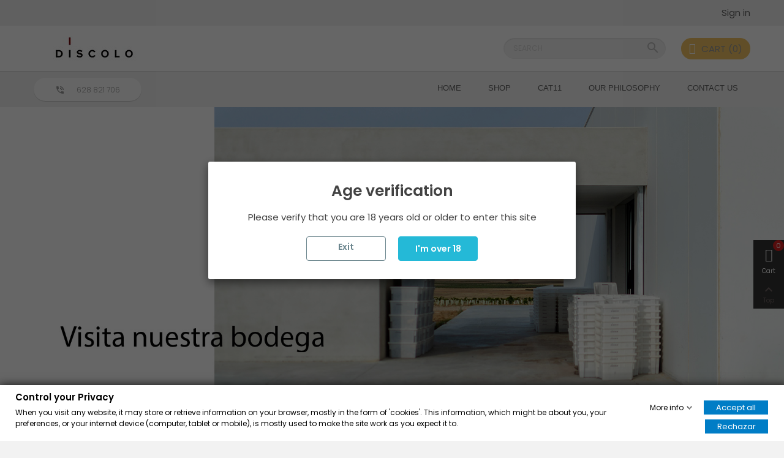

--- FILE ---
content_type: text/html; charset=utf-8
request_url: https://www.vinodiscolo.com/gb/
body_size: 12317
content:
<!doctype html>
<html lang="gb">

  <head>
    
      
  <meta charset="utf-8">


  <meta http-equiv="x-ua-compatible" content="ie=edge">



  <title>Cuatro Mil Cepas S.L. </title>
  <meta name="description" content="Shop powered by PrestaShop">
  <meta name="keywords" content="">
    


  <meta name="viewport" content="width=device-width, initial-scale=1">



  <link rel="icon" type="image/vnd.microsoft.icon" href="/img/favicon.ico?1586371381">
  <link rel="shortcut icon" type="image/x-icon" href="/img/favicon.ico?1586371381">



    <link rel="stylesheet" href="https://www.vinodiscolo.com/themes/imade/assets/cache/theme-dafea1116.css" type="text/css" media="all">




  

  <script type="text/javascript">
        var added_to_wishlist = "The product was successfully added to your wishlist.";
        var gdprSettings = {"gdprEnabledModules":{"ps_currencyselector":false,"ps_languageselector":false,"ps_shoppingcart":true,"ps_googleanalytics":false,"ps_legalcompliance":false,"1_phpsessid":true,"2_ga":false,"3_gat":false,"4_gid":false,"5_prestashop-e08279961ef5be3d96af07beb28807b4":true,"6_gamhmf0dtw1t":false},"gdprCookieStoreUrl":"https:\/\/www.vinodiscolo.com\/gb\/module\/gdprpro\/storecookie","newsletterConsentText":"&lt;p&gt;I want to receive newsletter&lt;\/p&gt;","checkAllByDefault":false,"under18AlertText":"You need to be 18+ to visit this site","closeModalOnlyWithButtons":true,"showWindow":true,"isBot":true,"doNotTrackCompliance":false,"reloadAfterSave":true,"reloadAfterAcceptAll":true,"scrollLock":true,"acceptByScroll":false};
        var isLogged = false;
        var isLoggedWishlist = false;
        var loggin_required = "You must be logged in to manage your wishlist.";
        var prestashop = {"cart":{"products":[],"totals":{"total":{"type":"total","label":"Total","amount":0,"value":"\u20ac0.00"},"total_including_tax":{"type":"total","label":"Total (tax incl.)","amount":0,"value":"\u20ac0.00"},"total_excluding_tax":{"type":"total","label":"Total (VAT excl.)","amount":0,"value":"\u20ac0.00"}},"subtotals":{"products":{"type":"products","label":"Subtotal","amount":0,"value":"\u20ac0.00"},"discounts":null,"shipping":{"type":"shipping","label":"Shipping","amount":0,"value":"Free"},"tax":{"type":"tax","label":"Included taxes","amount":0,"value":"\u20ac0.00"}},"products_count":0,"summary_string":"0 items","vouchers":{"allowed":1,"added":[]},"discounts":[],"minimalPurchase":0,"minimalPurchaseRequired":""},"currency":{"name":"Euro","iso_code":"EUR","iso_code_num":"978","sign":"\u20ac"},"customer":{"lastname":null,"firstname":null,"email":null,"birthday":null,"newsletter":null,"newsletter_date_add":null,"optin":null,"website":null,"company":null,"siret":null,"ape":null,"is_logged":false,"gender":{"type":null,"name":null},"addresses":[]},"language":{"name":"English GB (English)","iso_code":"gb","locale":"en-GB","language_code":"en-gb","is_rtl":"0","date_format_lite":"Y-m-d","date_format_full":"Y-m-d H:i:s","id":5},"page":{"title":"","canonical":null,"meta":{"title":"Cuatro Mil Cepas S.L. ","description":"Shop powered by PrestaShop","keywords":"","robots":"index"},"page_name":"index","body_classes":{"lang-gb":true,"lang-rtl":false,"country-ES":true,"currency-EUR":true,"layout-full-width":true,"page-index":true,"tax-display-enabled":true},"admin_notifications":[]},"shop":{"name":"Cuatro Mil Cepas S.L. ","logo":"\/img\/discolo-logo-1586371359.jpg","stores_icon":"\/img\/logo_stores.png","favicon":"\/img\/favicon.ico"},"urls":{"base_url":"https:\/\/www.vinodiscolo.com\/","current_url":"https:\/\/www.vinodiscolo.com\/gb\/","shop_domain_url":"https:\/\/www.vinodiscolo.com","img_ps_url":"https:\/\/www.vinodiscolo.com\/img\/","img_cat_url":"https:\/\/www.vinodiscolo.com\/img\/c\/","img_lang_url":"https:\/\/www.vinodiscolo.com\/img\/l\/","img_prod_url":"https:\/\/www.vinodiscolo.com\/img\/p\/","img_manu_url":"https:\/\/www.vinodiscolo.com\/img\/m\/","img_sup_url":"https:\/\/www.vinodiscolo.com\/img\/su\/","img_ship_url":"https:\/\/www.vinodiscolo.com\/img\/s\/","img_store_url":"https:\/\/www.vinodiscolo.com\/img\/st\/","img_col_url":"https:\/\/www.vinodiscolo.com\/img\/co\/","img_url":"https:\/\/www.vinodiscolo.com\/themes\/imade\/assets\/img\/","css_url":"https:\/\/www.vinodiscolo.com\/themes\/imade\/assets\/css\/","js_url":"https:\/\/www.vinodiscolo.com\/themes\/imade\/assets\/js\/","pic_url":"https:\/\/www.vinodiscolo.com\/upload\/","pages":{"address":"https:\/\/www.vinodiscolo.com\/gb\/address","addresses":"https:\/\/www.vinodiscolo.com\/gb\/addresses","authentication":"https:\/\/www.vinodiscolo.com\/gb\/login","cart":"https:\/\/www.vinodiscolo.com\/gb\/cart","category":"https:\/\/www.vinodiscolo.com\/gb\/index.php?controller=category","cms":"https:\/\/www.vinodiscolo.com\/gb\/index.php?controller=cms","contact":"https:\/\/www.vinodiscolo.com\/gb\/contact-us","discount":"https:\/\/www.vinodiscolo.com\/gb\/discount","guest_tracking":"https:\/\/www.vinodiscolo.com\/gb\/guest-tracking","history":"https:\/\/www.vinodiscolo.com\/gb\/order-history","identity":"https:\/\/www.vinodiscolo.com\/gb\/identity","index":"https:\/\/www.vinodiscolo.com\/gb\/","my_account":"https:\/\/www.vinodiscolo.com\/gb\/my-account","order_confirmation":"https:\/\/www.vinodiscolo.com\/gb\/order-confirmation","order_detail":"https:\/\/www.vinodiscolo.com\/gb\/index.php?controller=order-detail","order_follow":"https:\/\/www.vinodiscolo.com\/gb\/order-follow","order":"https:\/\/www.vinodiscolo.com\/gb\/order","order_return":"https:\/\/www.vinodiscolo.com\/gb\/index.php?controller=order-return","order_slip":"https:\/\/www.vinodiscolo.com\/gb\/credit-slip","pagenotfound":"https:\/\/www.vinodiscolo.com\/gb\/page-not-found","password":"https:\/\/www.vinodiscolo.com\/gb\/password-recovery","pdf_invoice":"https:\/\/www.vinodiscolo.com\/gb\/index.php?controller=pdf-invoice","pdf_order_return":"https:\/\/www.vinodiscolo.com\/gb\/index.php?controller=pdf-order-return","pdf_order_slip":"https:\/\/www.vinodiscolo.com\/gb\/index.php?controller=pdf-order-slip","prices_drop":"https:\/\/www.vinodiscolo.com\/gb\/prices-drop","product":"https:\/\/www.vinodiscolo.com\/gb\/index.php?controller=product","search":"https:\/\/www.vinodiscolo.com\/gb\/search","sitemap":"https:\/\/www.vinodiscolo.com\/gb\/sitemap","stores":"https:\/\/www.vinodiscolo.com\/gb\/stores","supplier":"https:\/\/www.vinodiscolo.com\/gb\/supplier","register":"https:\/\/www.vinodiscolo.com\/gb\/login?create_account=1","order_login":"https:\/\/www.vinodiscolo.com\/gb\/order?login=1"},"alternative_langs":{"es":"https:\/\/www.vinodiscolo.com\/es\/","en-gb":"https:\/\/www.vinodiscolo.com\/gb\/"},"theme_assets":"\/themes\/imade\/assets\/","actions":{"logout":"https:\/\/www.vinodiscolo.com\/gb\/?mylogout="},"no_picture_image":{"bySize":{"cart_default":{"url":"https:\/\/www.vinodiscolo.com\/img\/p\/gb-default-cart_default.jpg","width":90,"height":90},"small_default":{"url":"https:\/\/www.vinodiscolo.com\/img\/p\/gb-default-small_default.jpg","width":110,"height":110},"home_default":{"url":"https:\/\/www.vinodiscolo.com\/img\/p\/gb-default-home_default.jpg","width":270,"height":270},"medium_default":{"url":"https:\/\/www.vinodiscolo.com\/img\/p\/gb-default-medium_default.jpg","width":370,"height":370},"large_default":{"url":"https:\/\/www.vinodiscolo.com\/img\/p\/gb-default-large_default.jpg","width":720,"height":1000}},"small":{"url":"https:\/\/www.vinodiscolo.com\/img\/p\/gb-default-cart_default.jpg","width":90,"height":90},"medium":{"url":"https:\/\/www.vinodiscolo.com\/img\/p\/gb-default-home_default.jpg","width":270,"height":270},"large":{"url":"https:\/\/www.vinodiscolo.com\/img\/p\/gb-default-large_default.jpg","width":720,"height":1000},"legend":""}},"configuration":{"display_taxes_label":true,"display_prices_tax_incl":true,"is_catalog":false,"show_prices":true,"opt_in":{"partner":true},"quantity_discount":{"type":"discount","label":"Discount"},"voucher_enabled":1,"return_enabled":0},"field_required":[],"breadcrumb":{"links":[{"title":"Home","url":"https:\/\/www.vinodiscolo.com\/gb\/"}],"count":1},"link":{"protocol_link":"https:\/\/","protocol_content":"https:\/\/"},"time":1768595472,"static_token":"89191f1adf3725f183ef6f3fc5f63705","token":"bab62173738be66a14790ed08adc1059"};
        var terracalendar_root = "https:\/\/www.vinodiscolo.com\/modules\/terracalendarps";
        var terracalendar_trans_Apr = "Apr";
        var terracalendar_trans_April = "April";
        var terracalendar_trans_Aug = "Aug";
        var terracalendar_trans_August = "August";
        var terracalendar_trans_Dec = "Dec";
        var terracalendar_trans_December = "December";
        var terracalendar_trans_FR = "FR";
        var terracalendar_trans_Feb = "Feb";
        var terracalendar_trans_February = "February";
        var terracalendar_trans_Friday = "Friday";
        var terracalendar_trans_Jan = "Jan";
        var terracalendar_trans_January = "January";
        var terracalendar_trans_Jul = "Jul";
        var terracalendar_trans_July = "July";
        var terracalendar_trans_Jun = "Jun";
        var terracalendar_trans_June = "June";
        var terracalendar_trans_MO = "MO";
        var terracalendar_trans_Mar = "Mar";
        var terracalendar_trans_March = "March";
        var terracalendar_trans_May = "May";
        var terracalendar_trans_Monday = "Monday";
        var terracalendar_trans_Nov = "Nov";
        var terracalendar_trans_November = "November";
        var terracalendar_trans_Oct = "Oct";
        var terracalendar_trans_October = "October";
        var terracalendar_trans_SA = "SA";
        var terracalendar_trans_SU = "SU";
        var terracalendar_trans_Saturday = "Saturday";
        var terracalendar_trans_Sep = "Sep";
        var terracalendar_trans_September = "September";
        var terracalendar_trans_Sunday = "Sunday";
        var terracalendar_trans_TH = "TH";
        var terracalendar_trans_TU = "TU";
        var terracalendar_trans_Thursday = "Thursday";
        var terracalendar_trans_Tuesday = "Tuesday";
        var terracalendar_trans_WE = "WE";
        var terracalendar_trans_Wednesday = "Wednesday";
        var terracalendar_trans_add = "Add";
        var terracalendar_trans_addDate = "Add date";
        var terracalendar_trans_add_rules = "Add";
        var terracalendar_trans_additionalDate = "Additional date";
        var terracalendar_trans_alreadyAdded = "This date was already added";
        var terracalendar_trans_bysetpos = "BYSETPOS is not supported";
        var terracalendar_trans_cancel = "Cancel";
        var terracalendar_trans_daily = "Daily";
        var terracalendar_trans_dailyInterval1 = "Repeat every:";
        var terracalendar_trans_dailyInterval2 = "days";
        var terracalendar_trans_delete_rules = "Delete";
        var terracalendar_trans_displayActivate = "Repeats every";
        var terracalendar_trans_displayUnactivate = "Does not repeat";
        var terracalendar_trans_edit_rules = "Edit";
        var terracalendar_trans_except = ", except for";
        var terracalendar_trans_exclude = "Exclude";
        var terracalendar_trans_first = "first";
        var terracalendar_trans_fourth = "fourth";
        var terracalendar_trans_include = "Include";
        var terracalendar_trans_including = ", and also";
        var terracalendar_trans_last = "last";
        var terracalendar_trans_longDateFormat = "longDateFormat";
        var terracalendar_trans_mondayfriday = "Monday and Friday";
        var terracalendar_trans_month = "month";
        var terracalendar_trans_monthly = "Monthly";
        var terracalendar_trans_monthlyDayOfMonth1 = "Day";
        var terracalendar_trans_monthlyDayOfMonth1Human = "on day";
        var terracalendar_trans_monthlyDayOfMonth2 = "of the month";
        var terracalendar_trans_monthlyDayOfMonth3 = "month(s)";
        var terracalendar_trans_monthlyInterval1 = "Repeat every:";
        var terracalendar_trans_monthlyInterval2 = "month(s)";
        var terracalendar_trans_monthlyRepeatOn = "Repeat on:";
        var terracalendar_trans_monthlyWeekdayOfMonth1 = "The";
        var terracalendar_trans_monthlyWeekdayOfMonth1Human = "on the";
        var terracalendar_trans_monthlyWeekdayOfMonth2 = "monthlyWeekdayOfMonth2";
        var terracalendar_trans_monthlyWeekdayOfMonth3 = "of the month";
        var terracalendar_trans_multipleDayOfMonth = "This widget does not support multiple days inmonthly or yearly recurrence";
        var terracalendar_trans_noEndAfterNOccurrences = "Error: The &quot;After N occurrences&quot;-field must be between 1 and 1000";
        var terracalendar_trans_noEndDate = "Error: End date is not set. Please set a correct value";
        var terracalendar_trans_noRepeatEvery = "Error: The &quot;Repeat every&quot;-field must be between 1 and 1000";
        var terracalendar_trans_noRepeatOn = "Error: &quot;Repeat on&quot;-value must be selected";
        var terracalendar_trans_noRule = "No RRULE in RRULE data";
        var terracalendar_trans_noTemplateMatch = "No matching recurrence template";
        var terracalendar_trans_pastEndDate = "Error: End date cannot be before start date";
        var terracalendar_trans_preview = "Selected dates";
        var terracalendar_trans_range = "End recurrence:";
        var terracalendar_trans_rangeByEndDate = "On";
        var terracalendar_trans_rangeByEndDateHuman = "ends on";
        var terracalendar_trans_rangeByOccurrences1 = "After";
        var terracalendar_trans_rangeByOccurrences1Human = "ends after";
        var terracalendar_trans_rangeByOccurrences2 = "occurrence(s)";
        var terracalendar_trans_rangeNoEnd = "Never";
        var terracalendar_trans_recurrenceStart = "Start of the recurrence";
        var terracalendar_trans_recurrenceType = "Repeats:";
        var terracalendar_trans_refresh = "Refresh";
        var terracalendar_trans_remove = "Remove";
        var terracalendar_trans_save = "Save";
        var terracalendar_trans_second = "second";
        var terracalendar_trans_shortDateFormat = "shortDateFormat";
        var terracalendar_trans_third = "third";
        var terracalendar_trans_timetable = "timetable";
        var terracalendar_trans_title = "Repeat";
        var terracalendar_trans_today = "today";
        var terracalendar_trans_unsupportedFeatures = "Warning: This event uses recurrence features not supported by this widget. Saving the recurrence may change the recurrence in unintended ways:";
        var terracalendar_trans_week = "week";
        var terracalendar_trans_weekdays = "Weekday";
        var terracalendar_trans_weekly = "Weekly";
        var terracalendar_trans_weeklyInterval1 = "Repeat every:";
        var terracalendar_trans_weeklyInterval2 = "week(s)";
        var terracalendar_trans_weeklyWeekdays = "Repeat on:";
        var terracalendar_trans_weeklyWeekdaysHuman = "on:";
        var terracalendar_trans_yearly = "Yearly";
        var terracalendar_trans_yearlyDayOfMonth1 = "Every";
        var terracalendar_trans_yearlyDayOfMonth1Human = "on";
        var terracalendar_trans_yearlyDayOfMonth2 = "yearlyDayOfMonth2";
        var terracalendar_trans_yearlyDayOfMonth3 = "yearlyDayOfMonth3";
        var terracalendar_trans_yearlyInterval1 = "Repeat every:";
        var terracalendar_trans_yearlyInterval2 = "year(s)";
        var terracalendar_trans_yearlyRepeatOn = "Repeat on:";
        var terracalendar_trans_yearlyWeekdayOfMonth1 = "The";
        var terracalendar_trans_yearlyWeekdayOfMonth1Human = "on the";
        var terracalendar_trans_yearlyWeekdayOfMonth2 = "yearlyWeekdayOfMonth2";
        var terracalendar_trans_yearlyWeekdayOfMonth3 = "of";
        var terracalendar_trans_yearlyWeekdayOfMonth4 = "yearlyWeekdayOfMonth4";
        var terracalendar_widget_url = "https:\/\/www.vinodiscolo.com\/gb\/module\/terracalendarps\/ajax?page=widget&token=89191f1adf3725f183ef6f3fc5f63705&action=all_events";
      </script>



  <!-- emarketing start -->


<!-- emarketing end -->
<script type="text/javascript">
var baseDir = "/";
var static_token = "89191f1adf3725f183ef6f3fc5f63705";
</script>






    
  </head>

  <body id="index" class="lang-gb country-es currency-eur layout-full-width page-index tax-display-enabled ps-currencyselector-off ps-languageselector-off ps-shoppingcart-off ps-googleanalytics-off ps-legalcompliance-off 1-phpsessid-off 2-ga-off 3-gat-off 4-gid-off 5-prestashop-e08279961ef5be3d96af07beb28807b4-off 6-gamhmf0dtw1t-offlang-gb country-es currency-eur layout-full-width page-index tax-display-enabled ps-currencyselector-off ps-languageselector-off ps-shoppingcart-off ps-googleanalytics-off ps-legalcompliance-off 1-phpsessid-off 2-ga-off 3-gat-off 4-gid-off 5-prestashop-e08279961ef5be3d96af07beb28807b4-off 6-gamhmf0dtw1t-off">
    
      
    

    <main>
      
              

      <header id="header">
        
          

  <nav class="header-nav hidden-lg-up mobile-sticky">
    <div class="container">
		<div class="header-nav-logo clearfix">
			<div class="top-logo" id="_mobile_logo"></div>
		</div>
		<div class="header-nav-inner clearfix">
			<div class="text-sm-center mobile">
				<div class="float-xs-left icon_menu" id="menu-icon">
				  <i class="material-icons d-inline">&#xE5D2;</i>
				</div>
				<div class="float-xs-right" id="_mobile_cart"></div>
				<div class="float-xs-right" id="_mobile_user_info"></div>
				<div class="float-xs-right" id="_mobile_search_widget"></div>
				<div class="clearfix"></div>
			</div>
			<div id="mobile_top_menu_wrapper" class="mobile row hidden-lg-up">
				<div class="js-top-menu" id="_mobile_top_menu_owl"></div>
				<div class="js-top-menu-bottom">
					<div class="container">
						<div id="_mobile_currency_selector"></div>
						<div id="_mobile_language_selector"></div>
						<div id="_mobile_store_locator"></div>
						<div id="_mobile_contact_link"></div>
					</div>
				</div>
			</div>
		</div>
    </div>
  </nav>


<div class="g-nav1 hidden-md-down">
	<div class="container">
		<div id="_desktop_user_info" class="hidden-md-down">
  <div class="user-info">
          <a
        href="https://www.vinodiscolo.com/gb/my-account"
        title="Log in to your customer account"
        rel="nofollow"
      >
		<i class="material-icons hidden-lg-up">person_outline</i>
		<span class="hidden-md-down">Sign in</span>
     
      </a>
      </div>
</div>

	</div>
</div>
<div class="header-logo hidden-md-down">
	<div class="container">
		<div class="g-search clearfix">
			<div class="row">
				<div class="col-md-12 col-lg-6 hidden-sm-down" id="_desktop_logo">
				  <a href="https://www.vinodiscolo.com/">
					<img class="logo img-responsive" src="/img/discolo-logo-1586371359.jpg" alt="Cuatro Mil Cepas S.L. ">
				  </a>
				</div>
				<div class="position-static col-lg-6">
					<div id="_desktop_cart"  class="hidden-sm-down">
  <div class="blockcart cart-preview inactive" data-refresh-url="//www.vinodiscolo.com/gb/module/ps_shoppingcart/ajax">
    <div class="header">
	 		<a rel="nofollow" href="#">
			<i class="icon ion-bag size-24 shopping-cart" aria-hidden="true"></i>
			<span class="cart-products-count">0</span>
		
		<span class="cart-text hidden-md-down">Cart (0)</span></a>
	     </div>
  </div>
</div>
<div id="_desktop_search_widget">
	<div id="search_widget" class="search-widget" data-search-controller-url="//www.vinodiscolo.com/gb/search">
		<form method="get" action="//www.vinodiscolo.com/gb/search">
			<input type="hidden" name="controller" value="search">
			<input type="text" name="s" value="" placeholder="Search" aria-label="Search">
			<button type="submit">
			<i class="material-icons search">search</i>
		  <span class="hidden-xl-down">Search</span>
			</button>
		</form>
	</div>
</div>

				</div>
			</div>
		</div>
	</div>
</div>
        
      </header>
	 
		<div class="header-menu hidden-md-down">
			<div class="container">
						
									<div class="contact-phone"><a href=" 628 821 706"><i class="material-icons">phone_in_talk</i> <span> 628 821 706</span></a></div>
							
	
<div id="_desktop_top_menu_owl" class="owl-menu-horizontal hidden-sm-down">
<div class="container">
	<ul id="top-menu" class="top-menu menu-content">
		<li class="level-1 item-home">
			<a href="https://www.vinodiscolo.com/gb/">
				<span class="m-title">Home</span>
			</a>
		</li>
									<li class="level-1 ">
										<a href="https://www.vinodiscolo.com/gb/3-shop">
						<span class="m-title">SHOP</span>
																	</a>
					
									</li>
												<li class="level-1 sub-bg-2">
										<a href="CAT11">
						<span class="m-title">CAT11</span>
																	</a>
					
									</li>
												<li class="level-1 sub-bg-2">
										<a href="https://www.vinodiscolo.com/es/content/11-nuestra-filosofia">
						<span class="m-title">Our philosophy</span>
																	</a>
					
									</li>
												<li class="level-1 ">
										<a href="https://www.vinodiscolo.com/gb/contact-us">
						<span class="m-title">Contact us</span>
																	</a>
					
									</li>
						</ul>
	</div>
</div>
			</div>
		</div>
		
      
        
<aside id="notifications">
  <div class="container">
    
    
    
      </div>
</aside>
      
	  
				<section id="wrapper_top">
			<div class="owl-slideshow">
				<div class="slideshow-content">
	<div id="full-slider-wrapper" style="width:100%">
	<div id="layerslider" 
	data-responsive="true" 
	data-responsiveunder="1920" 
	data-layerscontainer="1920" 
	data-autostart="true" 
	data-pauseonhover="true" 
	data-firstslide="1" 
	data-animatefirstslide="true" 
	data-forceloopnum="true" 
	data-towwayslideshow="true" 
	data-randomslideshow="true" 
	data-skin="v5" 
	data-loops="0" 
	data-skinspath="/modules/owlslideshow/views/css/skins/"  
	data-globalbgcolor="transparent" 
	data-globalbgimage="false" 
	data-navprevnext="true" 
	data-navstartstop="false" 
	data-navbuttons="true" 
	data-hoverprevnext="true" 
	data-hoverbottomnav="true" 
	data-keybnav="true" 
	data-touchnav="true" 
	data-showbartimer="false" 
	data-showcircletimer="false" 
	data-thumbnailnavigation="hover" 
	data-tncontainerwidth="60%" 
	data-tnwidth="100" 
	data-tnheight="60" 
	data-tnactiveopacity="35" 
	data-tninactiveopacity="100" 
	data-autoplayvideos="true" 
	data-autopauseslideshow="auto" 
	data-youtubepreview="maxresdefault.jpg" 
	data-imgpreload="true" 
	data-lazyload="true" 
	data-yourlogo="false" 
	data-yourlogostyle="left: -10px; top: -10px;" 
	data-yourlogolink="false" 
	data-yourlogotarget="_blank" style="width:100%;height:720px;">
														<div class="ls-slide" data-ls="slidedelay:4000;timeshift:0;transition2d:all;transition3d:19">
			<img src="/modules/owlslideshow/views/img/sliderimages/003-slider.jpg" class="ls-bg" title ="Visit our winery" alt="Visit our winery"/>
			<a href="/gb/11-visita-la-bodega" class="ls-link" title="Visit our winery"></a>
					
							<img src="/modules/owlslideshow/views/img/sliderimages/thumbnail_003-slider.jpg" class="ls-tn" alt="Slide thumbnail"/>
					</div>
														<div class="ls-slide" data-ls="slidedelay:4000;timeshift:0;transition2d:all;transition3d:19">
			<img src="/modules/owlslideshow/views/img/sliderimages/15c24e4cad2e5aec0f1ec9fe3a5f1a4ca85daa77_slider2.jpg" class="ls-bg" title ="Slider title" alt="Slider title"/>
			<a href="/gb/3-our-wines" class="ls-link" title="Slider title"></a>
					
							<img src="/modules/owlslideshow/views/img/sliderimages/thumbnail_15c24e4cad2e5aec0f1ec9fe3a5f1a4ca85daa77_slider2.jpg" class="ls-tn" alt="Slide thumbnail"/>
					</div>
			</div>
</div>
</div>
			</div>	
		</section>
		      <section id="wrapper">
        
		
		        <div class="container">
			 			
          

          
  <div id="content-wrapper">
    
    

  <section id="main">

    
      
    

    
      <section id="content" class="page-home">
        

        
          
            <div id="desktop_prod_filter" class="owl-prod-filter prod-filter-home clearfix">
			<div class="block-content">
													<div class="type-tab tabs">
	<div class="g-tab-title clearfix">
		<ul class="nav nav-tabs">
							<li class="nav-item">
					<a data-toggle="tab" href="#owl-feature-prod_tab" class="nav-link tab_li active first last">
						Vinos
					</a>
				</li>
					</ul>
	</div>
	<div class="tab-content">
					<div id="owl-feature-prod_tab" class="owl-feature-prod tab-pane  active fade in" role="tabpanel">
				<div class="product_list slider-container">
					<div class="products row">
											
  <article class="product-miniature js-product-miniature col-sm-6 col-md-4" data-id-product="20" data-id-product-attribute="40" itemscope itemtype="http://schema.org/Product">
    <div class="thumbnail-container">	
		<div class="product-container-img">
			
			
			<a href="https://www.vinodiscolo.com/gb/inicio/20-40-discolo-.html#/26-size-tinto" class="thumbnail product-thumbnail">
								<img class="first-img img-responsive" src = "https://www.vinodiscolo.com/55-medium_default/discolo-.jpg"
				alt = "Discolo"
				data-full-size-image-url = "https://www.vinodiscolo.com/55-large_default/discolo-.jpg">
			</a>
			
					
			
			<div class="prod-hover">
				<a class="btn btn-primary add-to-cart js-ajax-add-to-cart" href="https://www.vinodiscolo.com/gb/inicio/20-40-discolo-.html#/26-size-tinto" data-id-product="20" title="Add To Cart">
				  <i class="material-icons">shopping_cart</i>
				</a>			
			</div>
			
			<div class="product-description hidden-md-down">
				
					 
<div class="product-comments">	
	<div class="star_content">
						<div class="star"></div>
								<div class="star"></div>
								<div class="star"></div>
								<div class="star"></div>
								<div class="star"></div>
				</div>
</div>
				
			
				
				  <h1 class="h3 product-title" itemprop="name"><a href="https://www.vinodiscolo.com/gb/inicio/20-40-discolo-.html#/26-size-tinto">Discolo</a></h1>
				
				
				  					<div class="product-price-and-shipping">
					  
					  

					  <span class="sr-only">Price</span>
					  <span itemprop="price" class="price">€19.00</span>

					  

					
				  </div>
							  
			</div>
			
		</div>
		
		<div class="product-desc-mobile hidden-lg-up">
				
				  <h1 class="h3 product-title" itemprop="name"><a href="https://www.vinodiscolo.com/gb/inicio/20-40-discolo-.html#/26-size-tinto">Discolo</a></h1>
				
				
				  					<div class="product-price-and-shipping">
					  
					  

					  <span class="sr-only">Price</span>
					  <span itemprop="price" class="price">€19.00</span>

					  

					
				  </div>
							  
			</div>

	</div>
</article>

											
  <article class="product-miniature js-product-miniature col-sm-6 col-md-4" data-id-product="21" data-id-product-attribute="0" itemscope itemtype="http://schema.org/Product">
    <div class="thumbnail-container">	
		<div class="product-container-img">
			
			
			<a href="https://www.vinodiscolo.com/gb/inicio/21-discolo-blanco.html" class="thumbnail product-thumbnail">
								<img class="first-img img-responsive" src = "https://www.vinodiscolo.com/51-medium_default/discolo-blanco.jpg"
				alt = "Díscolo blanco"
				data-full-size-image-url = "https://www.vinodiscolo.com/51-large_default/discolo-blanco.jpg">
			</a>
			
					
			
			<div class="prod-hover">
				<a class="btn btn-primary add-to-cart js-ajax-add-to-cart" href="https://www.vinodiscolo.com/gb/inicio/21-discolo-blanco.html" data-id-product="21" title="Add To Cart">
				  <i class="material-icons">shopping_cart</i>
				</a>			
			</div>
			
			<div class="product-description hidden-md-down">
				
					 
<div class="product-comments">	
	<div class="star_content">
						<div class="star"></div>
								<div class="star"></div>
								<div class="star"></div>
								<div class="star"></div>
								<div class="star"></div>
				</div>
</div>
				
			
				
				  <h1 class="h3 product-title" itemprop="name"><a href="https://www.vinodiscolo.com/gb/inicio/21-discolo-blanco.html">Díscolo blanco</a></h1>
				
				
				  					<div class="product-price-and-shipping">
					  
					  

					  <span class="sr-only">Price</span>
					  <span itemprop="price" class="price">€19.00</span>

					  

					
				  </div>
							  
			</div>
			
		</div>
		
		<div class="product-desc-mobile hidden-lg-up">
				
				  <h1 class="h3 product-title" itemprop="name"><a href="https://www.vinodiscolo.com/gb/inicio/21-discolo-blanco.html">Díscolo blanco</a></h1>
				
				
				  					<div class="product-price-and-shipping">
					  
					  

					  <span class="sr-only">Price</span>
					  <span itemprop="price" class="price">€19.00</span>

					  

					
				  </div>
							  
			</div>

	</div>
</article>

											
  <article class="product-miniature js-product-miniature col-sm-6 col-md-4" data-id-product="22" data-id-product-attribute="0" itemscope itemtype="http://schema.org/Product">
    <div class="thumbnail-container">	
		<div class="product-container-img">
			
			
			<a href="https://www.vinodiscolo.com/gb/inicio/22-cinco-de-copas-.html" class="thumbnail product-thumbnail">
								<img class="first-img img-responsive" src = "https://www.vinodiscolo.com/52-medium_default/cinco-de-copas-.jpg"
				alt = "Cinco de copas"
				data-full-size-image-url = "https://www.vinodiscolo.com/52-large_default/cinco-de-copas-.jpg">
			</a>
			
					
			
			<div class="prod-hover">
				<a class="btn btn-primary add-to-cart js-ajax-add-to-cart" href="https://www.vinodiscolo.com/gb/inicio/22-cinco-de-copas-.html" data-id-product="22" title="Add To Cart">
				  <i class="material-icons">shopping_cart</i>
				</a>			
			</div>
			
			<div class="product-description hidden-md-down">
				
					 
<div class="product-comments">	
	<div class="star_content">
						<div class="star"></div>
								<div class="star"></div>
								<div class="star"></div>
								<div class="star"></div>
								<div class="star"></div>
				</div>
</div>
				
			
				
				  <h1 class="h3 product-title" itemprop="name"><a href="https://www.vinodiscolo.com/gb/inicio/22-cinco-de-copas-.html">Cinco de copas</a></h1>
				
				
				  					<div class="product-price-and-shipping">
					  
					  

					  <span class="sr-only">Price</span>
					  <span itemprop="price" class="price">€10.00</span>

					  

					
				  </div>
							  
			</div>
			
		</div>
		
		<div class="product-desc-mobile hidden-lg-up">
				
				  <h1 class="h3 product-title" itemprop="name"><a href="https://www.vinodiscolo.com/gb/inicio/22-cinco-de-copas-.html">Cinco de copas</a></h1>
				
				
				  					<div class="product-price-and-shipping">
					  
					  

					  <span class="sr-only">Price</span>
					  <span itemprop="price" class="price">€10.00</span>

					  

					
				  </div>
							  
			</div>

	</div>
</article>

											
  <article class="product-miniature js-product-miniature col-sm-6 col-md-4" data-id-product="24" data-id-product-attribute="0" itemscope itemtype="http://schema.org/Product">
    <div class="thumbnail-container">	
		<div class="product-container-img">
			
			
			<a href="https://www.vinodiscolo.com/gb/inicio/24-corneana.html" class="thumbnail product-thumbnail">
								<img class="first-img img-responsive" src = "https://www.vinodiscolo.com/53-medium_default/corneana.jpg"
				alt = "Corneana"
				data-full-size-image-url = "https://www.vinodiscolo.com/53-large_default/corneana.jpg">
			</a>
			
					
			
			<div class="prod-hover">
				<a class="btn btn-primary add-to-cart js-ajax-add-to-cart" href="https://www.vinodiscolo.com/gb/inicio/24-corneana.html" data-id-product="24" title="Add To Cart">
				  <i class="material-icons">shopping_cart</i>
				</a>			
			</div>
			
			<div class="product-description hidden-md-down">
				
					 
<div class="product-comments">	
	<div class="star_content">
						<div class="star"></div>
								<div class="star"></div>
								<div class="star"></div>
								<div class="star"></div>
								<div class="star"></div>
				</div>
</div>
				
			
				
				  <h1 class="h3 product-title" itemprop="name"><a href="https://www.vinodiscolo.com/gb/inicio/24-corneana.html">Corneana</a></h1>
				
				
				  					<div class="product-price-and-shipping">
					  
					  

					  <span class="sr-only">Price</span>
					  <span itemprop="price" class="price">€18.00</span>

					  

					
				  </div>
							  
			</div>
			
		</div>
		
		<div class="product-desc-mobile hidden-lg-up">
				
				  <h1 class="h3 product-title" itemprop="name"><a href="https://www.vinodiscolo.com/gb/inicio/24-corneana.html">Corneana</a></h1>
				
				
				  					<div class="product-price-and-shipping">
					  
					  

					  <span class="sr-only">Price</span>
					  <span itemprop="price" class="price">€18.00</span>

					  

					
				  </div>
							  
			</div>

	</div>
</article>

											
  <article class="product-miniature js-product-miniature col-sm-6 col-md-4" data-id-product="26" data-id-product-attribute="0" itemscope itemtype="http://schema.org/Product">
    <div class="thumbnail-container">	
		<div class="product-container-img">
			
			
			<a href="https://www.vinodiscolo.com/gb/inicio/26-discolo-el-magnifico.html" class="thumbnail product-thumbnail">
								<img class="first-img img-responsive" src = "https://www.vinodiscolo.com/54-medium_default/discolo-el-magnifico.jpg"
				alt = "Díscolo &quot;El Magnifico&quot;"
				data-full-size-image-url = "https://www.vinodiscolo.com/54-large_default/discolo-el-magnifico.jpg">
			</a>
			
					
			
			<div class="prod-hover">
				<a class="btn btn-primary add-to-cart js-ajax-add-to-cart" href="https://www.vinodiscolo.com/gb/inicio/26-discolo-el-magnifico.html" data-id-product="26" title="Add To Cart">
				  <i class="material-icons">shopping_cart</i>
				</a>			
			</div>
			
			<div class="product-description hidden-md-down">
				
					 
<div class="product-comments">	
	<div class="star_content">
						<div class="star"></div>
								<div class="star"></div>
								<div class="star"></div>
								<div class="star"></div>
								<div class="star"></div>
				</div>
</div>
				
			
				
				  <h1 class="h3 product-title" itemprop="name"><a href="https://www.vinodiscolo.com/gb/inicio/26-discolo-el-magnifico.html">Díscolo &quot;El Magnifico&quot;</a></h1>
				
				
				  					<div class="product-price-and-shipping">
					  
					  

					  <span class="sr-only">Price</span>
					  <span itemprop="price" class="price">€110.00</span>

					  

					
				  </div>
							  
			</div>
			
		</div>
		
		<div class="product-desc-mobile hidden-lg-up">
				
				  <h1 class="h3 product-title" itemprop="name"><a href="https://www.vinodiscolo.com/gb/inicio/26-discolo-el-magnifico.html">Díscolo &quot;El Magnifico&quot;</a></h1>
				
				
				  					<div class="product-price-and-shipping">
					  
					  

					  <span class="sr-only">Price</span>
					  <span itemprop="price" class="price">€110.00</span>

					  

					
				  </div>
							  
			</div>

	</div>
</article>

											
  <article class="product-miniature js-product-miniature col-sm-6 col-md-4" data-id-product="42" data-id-product-attribute="5030" itemscope itemtype="http://schema.org/Product">
    <div class="thumbnail-container">	
		<div class="product-container-img">
			
			
			<a href="https://www.vinodiscolo.com/gb/visit-our-winery/42-5030-visitas-a-bodega-junio.html#/58-horas-10_a_11" class="thumbnail product-thumbnail">
								<img class="first-img img-responsive" src = "https://www.vinodiscolo.com/189-medium_default/visitas-a-bodega-junio.jpg"
				alt = "Visit to the winery - January"
				data-full-size-image-url = "https://www.vinodiscolo.com/189-large_default/visitas-a-bodega-junio.jpg">
			</a>
			
					
			
			<div class="prod-hover">
				<a class="btn btn-primary add-to-cart js-ajax-add-to-cart" href="https://www.vinodiscolo.com/gb/visit-our-winery/42-5030-visitas-a-bodega-junio.html#/58-horas-10_a_11" data-id-product="42" title="Add To Cart">
				  <i class="material-icons">shopping_cart</i>
				</a>			
			</div>
			
			<div class="product-description hidden-md-down">
				
					 
<div class="product-comments">	
	<div class="star_content">
						<div class="star"></div>
								<div class="star"></div>
								<div class="star"></div>
								<div class="star"></div>
								<div class="star"></div>
				</div>
</div>
				
			
				
				  <h1 class="h3 product-title" itemprop="name"><a href="https://www.vinodiscolo.com/gb/visit-our-winery/42-5030-visitas-a-bodega-junio.html#/58-horas-10_a_11">Visit to the winery - January</a></h1>
				
				
				  					<div class="product-price-and-shipping">
					  
					  

					  <span class="sr-only">Price</span>
					  <span itemprop="price" class="price">€15.00</span>

					  

					
				  </div>
							  
			</div>
			
		</div>
		
		<div class="product-desc-mobile hidden-lg-up">
				
				  <h1 class="h3 product-title" itemprop="name"><a href="https://www.vinodiscolo.com/gb/visit-our-winery/42-5030-visitas-a-bodega-junio.html#/58-horas-10_a_11">Visit to the winery - January</a></h1>
				
				
				  					<div class="product-price-and-shipping">
					  
					  

					  <span class="sr-only">Price</span>
					  <span itemprop="price" class="price">€15.00</span>

					  

					
				  </div>
							  
			</div>

	</div>
</article>

															</div>
				</div>
			</div>
			</div>
</div>								</div>
	</div>			<div class="bg-banner"><a href="/gb/3-our-wines"><img src="https://www.vinodiscolo.com/img/cms/inicio/inicio.jpg" width="1170" height="185" /></a></div>
	                
<script>
/**
 *
 * NOTICE OF LICENSE
 *
 * With the purchase or the installation of the software you accept the license
 * agreement.
 *
 * This source code is subject to a commercial license from Nicripsia Internet SL.
 * Copy, modification, or distribution of this source code (including creation of
 * derivative works based on it) is strictly forbidden.
 *
 * @author    Soy.es <info@soy.es>
 * @copyright 2019 Nicripsia Internet SL
 * @license   Commercial license
*/
</script>
          
        
      </section>
    
  </section>


    
  </div>


          
		           </div>
				<div class="wrapper-bottom">
			<div class="owl-prod-filter owl-filter-bottom">
	<div class="container">
			<div class="block-content clearfix js-owl-slider">
							
														</div>
		</div>
</div>
		</div>
		      </section>

      <footer id="footer">
        
          
<div class="footer-container">
  <div class="container">
    <div class="row">
	  
		<div class="block-contact col-md-6 col-lg-3 links wrapper">
  <div class="hidden-sm-down">
    <h3 class="block-contact-title">
		<div class="footer-logo">
			<a href="https://www.vinodiscolo.com/">
				<img class="logo img-responsive" src="https://www.vinodiscolo.com/img/discolo-logo_mail-1586371381.jpg?1586371381" alt="Cuatro Mil Cepas S.L. ">
			</a>
		</div>
	</h3>
  </div>

  <div class="title clearfix hidden-md-up" data-target="#block_contact_footer" data-toggle="collapse">
	<span class="h3">
      <a href="https://www.vinodiscolo.com/gb/stores">Store information</a>
	</span>
	
	<span class="float-xs-right">
      <span class="navbar-toggler collapse-icons">
        <i class="material-icons add">&#xE313;</i>
        <i class="material-icons remove">&#xE316;</i>
      </span>
    </span>
	
  </div>
  
  <div id="block_contact_footer" class="block-content collapse">
		<i class="material-icons">&#xE0C8;</i>
      Cuatro Mil Cepas S.L.<br />Calle Monforte 1<br />Spain<br />Zamora<br />El Pego<br />49002
              <br>
		<i class="material-icons">&#xE0B0;</i>
                Call us: <span> 628 821 706</span>
            	  </div>
</div>
<div class="col-md-3 links wrapper">
  <h3 class="h3 hidden-sm-down">Products</h3>
    <div class="title clearfix hidden-md-up" data-target="#footer_sub_menu_70551" data-toggle="collapse">
	<span class="h3">Products</span>
	<span class="float-xs-right">
	  <span class="navbar-toggler collapse-icons">
		<i class="material-icons add">&#xE313;</i>
		<i class="material-icons remove">&#xE316;</i>
	  </span>
	</span>
  </div>
  <ul id="footer_sub_menu_70551" class="collapse">
		  <li>
		<a
			id="link-product-page-prices-drop-1"
			class="cms-page-link"
			href="https://www.vinodiscolo.com/gb/prices-drop"
			title="Our special products">
		  Prices drop
		</a>
	  </li>
		  <li>
		<a
			id="link-product-page-new-products-1"
			class="cms-page-link"
			href="https://www.vinodiscolo.com/gb/new-products"
			title="New products">
		  New products
		</a>
	  </li>
		  <li>
		<a
			id="link-product-page-best-sales-1"
			class="cms-page-link"
			href="https://www.vinodiscolo.com/gb/best-sales"
			title="Best sales">
		  Best sales
		</a>
	  </li>
	  </ul>
</div>
<div class="col-md-3 links wrapper">
  <h3 class="h3 hidden-sm-down">Our company</h3>
    <div class="title clearfix hidden-md-up" data-target="#footer_sub_menu_66982" data-toggle="collapse">
	<span class="h3">Our company</span>
	<span class="float-xs-right">
	  <span class="navbar-toggler collapse-icons">
		<i class="material-icons add">&#xE313;</i>
		<i class="material-icons remove">&#xE316;</i>
	  </span>
	</span>
  </div>
  <ul id="footer_sub_menu_66982" class="collapse">
		  <li>
		<a
			id="link-cms-page-2-2"
			class="cms-page-link"
			href="https://www.vinodiscolo.com/gb/content/2-aviso-legal"
			title="Aviso legal">
		  Aviso legal
		</a>
	  </li>
		  <li>
		<a
			id="link-cms-page-5-2"
			class="cms-page-link"
			href="https://www.vinodiscolo.com/gb/content/5-pago-seguro"
			title="Nuestra forma de pago segura">
		  Pago seguro
		</a>
	  </li>
		  <li>
		<a
			id="link-cms-page-3-2"
			class="cms-page-link"
			href="https://www.vinodiscolo.com/gb/content/3-termns-and-conditions"
			title="Nuestros términos y condiciones">
		  Términos y condiciones
		</a>
	  </li>
		  <li>
		<a
			id="link-cms-page-7-2"
			class="cms-page-link"
			href="https://www.vinodiscolo.com/gb/content/7-aeu-legal-privacy"
			title="">
		  Privacidad
		</a>
	  </li>
		  <li>
		<a
			id="link-cms-page-8-2"
			class="cms-page-link"
			href="https://www.vinodiscolo.com/gb/content/8-aeu-legal-shipping-and-payment"
			title="">
		  Envío y pago
		</a>
	  </li>
		  <li>
		<a
			id="link-cms-page-10-2"
			class="cms-page-link"
			href="https://www.vinodiscolo.com/gb/content/10-politica-de-cookies"
			title="">
		  Política de cookies
		</a>
	  </li>
		  <li>
		<a
			id="link-static-page-contact-2"
			class="cms-page-link"
			href="https://www.vinodiscolo.com/gb/contact-us"
			title="Use our form to contact us">
		  Contact us
		</a>
	  </li>
	  </ul>
</div>

<div class="block_newsletter col-md-6 col-lg-3 links wrapper">
	<h3 id="block-newsletter-label" class="hidden-sm-down">Newsletter</h3>
	<div class="block_content">
	<p class="news-desc">Receive Coupons  please Join our Subscribtion</p>
	<div id="owl_newsletter_footer" class="input-newsletter">
		<form action="https://www.vinodiscolo.com/gb/#footer" method="post">
			
			<div class="input-wrapper">
			  <input
				name="email"
				type="text"
				value=""
				placeholder="Your email address"
				aria-labelledby="block-newsletter-label"
			  >
			</div>
			
			<button type="submit" name="submitNewsletter" class="btn btn-primary float-xs-right hidden-xs-down">
			  <span>Subscribe Now</span>
			</button>
		   <button type="submit" name="submitNewsletter" class="btn btn-primary float-xs-right hidden-sm-up">
			  <span>Subscribe Now</span>
			</button>
			
			<input type="hidden" name="action" value="0">
			<div class="clearfix"></div>
		
		  <div class="col-xs-12">
			  		  </div>
		</form>
	</div>
	
  <div class="block-social links">
		<div id="owl_social_footer" class="owl-social">
			<ul>
															<li class="facebook"><a href="https://www.facebook.com/VinoDiscolo/" target="_blank">Facebook</a></li>
											<li class="instagram"><a href="https://www.instagram.com/vinodiscolo/" target="_blank">Instagram</a></li>
												</ul>
		</div>
  </div>


	</div>
</div>



<div id="gdpr-modal-container" style="display: none;">
                    <div class="gdpr-consent-tabs gdpr-consent-tabs-v2 popup-position-bottom">
        <div class="div_control_your_privacy">
                            <h3 class="h3_popuptitle">Control your Privacy</h3>
                        <div class="div_text">
                <p>When you visit any website, it may store or retrieve information on your browser, mostly in the form of 'cookies'. This information, which might be about you, your preferences, or your internet device (computer, tablet or mobile), is mostly used to make the site work as you expect it to.</p>             </div>
        </div>

        <div class="div_accept_moreinfo">
            <span class="span_moreinfo">More info</span>
            <button type="button" id="accept-all-gdpr"
                    style="background: #007dc6; color:white;">
                Accept all
            </button>

                            <button type="button" id="reject-all-gdpr"
                        style="background: #007dc6; color:#ffffff;  margin-top:5px;">
                    Rechazar
                </button>
                    </div>
        <div class="div_show_moreinfo">
            <div class="div_summary_checkboxes">
                                                                                                                                                                                                                                                                                                                                                                                                                                                                                                                                                                                                                                                                                                                                                                    <div id="div_necessary" class="div_cookie_category">
								<span
                                    class="span-necessary necessary">
										Necessary
								</span>
                        </div>
                                                                                                                                                                                                                                                                                                                                                                                                                                                                                                                                                                                                                                                                                                                                                                                        <div id="div_preferences" class="div_cookie_category">
								<span
                                    class="span-preferences ">
										Preferences
								</span>
                        </div>
                                                                                                                                                                                                                                                                                                                                                                                                                                                                                                                                                                                                                                                                                                                                                                                                                                                                                                <div id="div_statistics" class="div_cookie_category">
								<span
                                    class="span-statistics ">
										Statistics
								</span>
                        </div>
                                                                                                                                                                                                                                                                                                                                                                                                                                                                                                                                                                                                                                                                                                                                                                                                                                                                                                                                                                                                                                                                                                                                                                                                    
                                                        <div class="div_under_18 div_cookie_category">
        <span id="under-18" class="not_checked"
              style="border: 4px solid red; padding: 2px 11px 1px 11px; margin-right: -15px; font-weight: 800">
            I'm under 18
        </span>
    </div>
                
            </div>

            <div class="div_hide_show">
                <span class="hide_details">Hide details</span>
                <span class="show_details">Show details</span>
            </div>
            <div class="div_top_buttons">
                <footer>
                    <label>
                        <span id="gdpr-selected-count">0</span>
                        /
                        <span id="gdpr-available-count">
								11
							</span>
                        selected
                    </label>
                    <button type="button" id="close-gdpr-consent"
                            style="background: #008000; color:#ffffff;"
                    >
                        Save
                    </button>
                </footer>
            </div>
            <div class="div_center_area">
                <nav>
                    <ul class="gdpr-consent-tabs-navigation">
                                                                                                                                                                                                                                                                                                                                                                                                                                                                                                                                                                                                                                                                                                                                                                                                                                                                                                                                                                                                                                                                        <li class="necessary-tab-menu cookie-category-side-menu">
                                    <a data-content="necessary-cookies-tab"
                                       class="selected">
											<span>
												Necessary (3)
											</span>
                                    </a>
                                </li>
                                                                                                                                                                                                                                                                                                                                                                                                                                                                                                                                                                                                                                                                                                                                                                                                                                                                                                                                                                                                                                                                                                    <li class="preferences-tab-menu cookie-category-side-menu">
                                    <a data-content="preferences-cookies-tab"
                                       >
											<span>
												Preferences (3)
											</span>
                                    </a>
                                </li>
                                                                                                                                                                                                                                                                                                                                                                                                                                                                                                                                                                                                                                                                                                                                                                                                                                                                                                                                                                                                                                                                                                                                                                                                                                            <li class="statistics-tab-menu cookie-category-side-menu">
                                    <a data-content="statistics-cookies-tab"
                                       >
											<span>
												Statistics (5)
											</span>
                                    </a>
                                </li>
                                                                                                                                                                                                                                                                                                                                                                                                                                                                                                                                                                                                                                                                                                                                                                                                                                                                                                                                                                                                                                                                                                                                                                                                                                                                                                                                                                                                                                                                                                                                                                                                                                                                                                                                    <li>
                            <a data-content="store" href="https://www.vinodiscolo.com/gb/content/10-politica-de-cookies" target="_blank">
                                Cookie Policy
                            </a>
                        </li>
                    </ul>
                </nav>

                <ul class="gdpr-consent-tabs-content">
                                                                                                                                                 <li data-content="necessary-cookies-tab"
                                class="div_necessary cookie-category-tab selected">
                                <h3>
                                    Necessary
                                </h3>
                                <div class="div_text">
                                    <p class="cookie_cat_description">
                                        <p>Necessary cookies help make a website usable by enabling basic functions like page navigation and access to secure areas of the website. The website cannot function properly without these cookies.</p>                                     </p>
                                    <table class="table table-bordered table-responsive">
                                        <thead>
                                        <tr>
                                            <th>Name</th>
                                            <th>Provider</th>
                                            <th>What it does</th>
                                            <th>Expiry</th>
                                            <th>
                                                Allow
                                                <small
                                                    id="gdpr-check-all-modules">(Check all)</small>
                                            </th>
                                        </tr>
                                        </thead>
                                                                                                                                                                                    <tr id="module_88c349f8ba4abbd91640cac0559bab12">
                                                    <td class="td_name">
                                                        
                                                    </td>
                                                    <td class="td_provider"></td>
                                                    <td class="td_description">
                                                        <span
                                                            class="tooltiptext"></span>
                                                        <span
                                                            class="description"></span>
                                                    </td>
                                                    <td class="td_expiry"></td>
                                                    <td class="td_checkbox">
                                                        <input type="checkbox" id="module-1_phpsessid-chkbox" name="1_phpsessid"
                                                               class="module-cookies-chkbox necessary"
                                                               data-mdl="1_phpsessid"
                                                                                                                    checked disabled
                                                            >
                                                        <label
                                                            for="module-1_phpsessid-chkbox"> Allow</label>
                                                    </td>
                                                </tr>
                                                                                                                                                                                                                                                                                                                                                                                                                                                                                            <tr id="module_5f9816a69cfe3e6481c57319f431d469">
                                                    <td class="td_name">
                                                        
                                                    </td>
                                                    <td class="td_provider"></td>
                                                    <td class="td_description">
                                                        <span
                                                            class="tooltiptext"></span>
                                                        <span
                                                            class="description"></span>
                                                    </td>
                                                    <td class="td_expiry"></td>
                                                    <td class="td_checkbox">
                                                        <input type="checkbox" id="module-5_prestashop-e08279961ef5be3d96af07beb28807b4-chkbox" name="5_prestashop-e08279961ef5be3d96af07beb28807b4"
                                                               class="module-cookies-chkbox necessary"
                                                               data-mdl="5_prestashop-e08279961ef5be3d96af07beb28807b4"
                                                                                                                    checked disabled
                                                            >
                                                        <label
                                                            for="module-5_prestashop-e08279961ef5be3d96af07beb28807b4-chkbox"> Allow</label>
                                                    </td>
                                                </tr>
                                                                                                                                                                                                                                                                                                                                                                                                                                                                                            <tr id="module_072551151e83cd373e4bedac4c9d14af">
                                                    <td class="td_name">
                                                        Shopping cart
                                                    </td>
                                                    <td class="td_provider">PrestaShop</td>
                                                    <td class="td_description">
                                                        <span
                                                            class="tooltiptext">This provides, and keeps the products inside your shopping cart. Deactivating this cookie would stop permitting the orders. This cookie doesn&#039;t save any personal Data about any shop client.</span>
                                                        <span
                                                            class="description">This provides, and keeps the products inside your shopping cart. Deactivating this cookie would stop permitting the orders. This cookie doesn&#039;t save any personal Data about any shop client.</span>
                                                    </td>
                                                    <td class="td_expiry">30 days</td>
                                                    <td class="td_checkbox">
                                                        <input type="checkbox" id="module-ps_shoppingcart-chkbox" name="ps_shoppingcart"
                                                               class="module-cookies-chkbox necessary"
                                                               data-mdl="ps_shoppingcart"
                                                                                                                    checked disabled
                                                            >
                                                        <label
                                                            for="module-ps_shoppingcart-chkbox"> Allow</label>
                                                    </td>
                                                </tr>
                                                                                                                                                                                                                                                                                                </table>
                                </div>
                            </li>
                                                                                                                                                                           <li data-content="preferences-cookies-tab"
                                class="div_preferences cookie-category-tab ">
                                <h3>
                                    Preferences
                                </h3>
                                <div class="div_text">
                                    <p class="cookie_cat_description">
                                        <p>Preference cookies enable a website to remember information that changes the way the website behaves or looks, like your preferred language or the region that you are in.</p>                                     </p>
                                    <table class="table table-bordered table-responsive">
                                        <thead>
                                        <tr>
                                            <th>Name</th>
                                            <th>Provider</th>
                                            <th>What it does</th>
                                            <th>Expiry</th>
                                            <th>
                                                Allow
                                                <small
                                                    id="gdpr-check-all-modules">(Check all)</small>
                                            </th>
                                        </tr>
                                        </thead>
                                                                                                                                                                                                                                                                                                                                                                                                                                                                                                                                                                                                                                                                                                            <tr id="module_cb1634fa2936bbc3940034feeca5e5e2">
                                                    <td class="td_name">
                                                        Currency Selection
                                                    </td>
                                                    <td class="td_provider">PrestaShop</td>
                                                    <td class="td_description">
                                                        <span
                                                            class="tooltiptext">Cookie which makes possible to choose the currency you would like. If disabled the store default currency will be shown.</span>
                                                        <span
                                                            class="description">Cookie which makes possible to choose the currency you would like. If disabled the store default currency will be shown.</span>
                                                    </td>
                                                    <td class="td_expiry">30 days</td>
                                                    <td class="td_checkbox">
                                                        <input type="checkbox" id="module-ps_currencyselector-chkbox" name="ps_currencyselector"
                                                               class="module-cookies-chkbox "
                                                               data-mdl="ps_currencyselector"
                                                            >
                                                        <label
                                                            for="module-ps_currencyselector-chkbox"> Allow</label>
                                                    </td>
                                                </tr>
                                                                                                                                                                                                                                <tr id="module_91be57f6be436a885c9055f3940ea793">
                                                    <td class="td_name">
                                                        Language Selector
                                                    </td>
                                                    <td class="td_provider">PrestaShop</td>
                                                    <td class="td_description">
                                                        <span
                                                            class="tooltiptext">Cookie we use to offer you the possibility to switch the language of our contents. If cookie is disabled you&#039;ll see the site in the original language.</span>
                                                        <span
                                                            class="description">Cookie we use to offer you the possibility to switch the language of our contents. If cookie is disabled you&#039;ll see the site in the original language.</span>
                                                    </td>
                                                    <td class="td_expiry">30 days</td>
                                                    <td class="td_checkbox">
                                                        <input type="checkbox" id="module-ps_languageselector-chkbox" name="ps_languageselector"
                                                               class="module-cookies-chkbox "
                                                               data-mdl="ps_languageselector"
                                                            >
                                                        <label
                                                            for="module-ps_languageselector-chkbox"> Allow</label>
                                                    </td>
                                                </tr>
                                                                                                                                                                                                                                                                                                                                                                                                        <tr id="module_ead3053989b4d8e95bb783f2dc0c93e8">
                                                    <td class="td_name">
                                                        Legal Compliance
                                                    </td>
                                                    <td class="td_provider">Prestashop</td>
                                                    <td class="td_description">
                                                        <span
                                                            class="tooltiptext">Cookie which measures only the acceptance of our terms and services. Disabling this cookie will disable the ordering option.</span>
                                                        <span
                                                            class="description">Cookie which measures only the acceptance of our terms and services. Disabling this cookie will disable the ordering option.</span>
                                                    </td>
                                                    <td class="td_expiry">30 days</td>
                                                    <td class="td_checkbox">
                                                        <input type="checkbox" id="module-ps_legalcompliance-chkbox" name="ps_legalcompliance"
                                                               class="module-cookies-chkbox "
                                                               data-mdl="ps_legalcompliance"
                                                            >
                                                        <label
                                                            for="module-ps_legalcompliance-chkbox"> Allow</label>
                                                    </td>
                                                </tr>
                                                                                                                        </table>
                                </div>
                            </li>
                                                                                                                                                                           <li data-content="statistics-cookies-tab"
                                class="div_statistics cookie-category-tab ">
                                <h3>
                                    Statistics
                                </h3>
                                <div class="div_text">
                                    <p class="cookie_cat_description">
                                        <p>Statistic cookies help website owners to understand how visitors interact with websites by collecting and reporting information anonymously.</p>                                     </p>
                                    <table class="table table-bordered table-responsive">
                                        <thead>
                                        <tr>
                                            <th>Name</th>
                                            <th>Provider</th>
                                            <th>What it does</th>
                                            <th>Expiry</th>
                                            <th>
                                                Allow
                                                <small
                                                    id="gdpr-check-all-modules">(Check all)</small>
                                            </th>
                                        </tr>
                                        </thead>
                                                                                                                                                                                                                                                                        <tr id="module_0d9c261627b353bcbe783fe3bdeb94fd">
                                                    <td class="td_name">
                                                        
                                                    </td>
                                                    <td class="td_provider"></td>
                                                    <td class="td_description">
                                                        <span
                                                            class="tooltiptext"></span>
                                                        <span
                                                            class="description"></span>
                                                    </td>
                                                    <td class="td_expiry"></td>
                                                    <td class="td_checkbox">
                                                        <input type="checkbox" id="module-2_ga-chkbox" name="2_ga"
                                                               class="module-cookies-chkbox "
                                                               data-mdl="2_ga"
                                                            >
                                                        <label
                                                            for="module-2_ga-chkbox"> Allow</label>
                                                    </td>
                                                </tr>
                                                                                                                                                                                                                                <tr id="module_c0533177ad8e21e92b6284d9899c15be">
                                                    <td class="td_name">
                                                        
                                                    </td>
                                                    <td class="td_provider"></td>
                                                    <td class="td_description">
                                                        <span
                                                            class="tooltiptext"></span>
                                                        <span
                                                            class="description"></span>
                                                    </td>
                                                    <td class="td_expiry"></td>
                                                    <td class="td_checkbox">
                                                        <input type="checkbox" id="module-3_gat-chkbox" name="3_gat"
                                                               class="module-cookies-chkbox "
                                                               data-mdl="3_gat"
                                                            >
                                                        <label
                                                            for="module-3_gat-chkbox"> Allow</label>
                                                    </td>
                                                </tr>
                                                                                                                                                                                                                                <tr id="module_a7393bfa0ffb71c452e526b23338c663">
                                                    <td class="td_name">
                                                        
                                                    </td>
                                                    <td class="td_provider"></td>
                                                    <td class="td_description">
                                                        <span
                                                            class="tooltiptext"></span>
                                                        <span
                                                            class="description"></span>
                                                    </td>
                                                    <td class="td_expiry"></td>
                                                    <td class="td_checkbox">
                                                        <input type="checkbox" id="module-4_gid-chkbox" name="4_gid"
                                                               class="module-cookies-chkbox "
                                                               data-mdl="4_gid"
                                                            >
                                                        <label
                                                            for="module-4_gid-chkbox"> Allow</label>
                                                    </td>
                                                </tr>
                                                                                                                                                                                                                                                                                                                    <tr id="module_f5c6b3d992b475b5bcb7a9d4940e81fa">
                                                    <td class="td_name">
                                                        
                                                    </td>
                                                    <td class="td_provider"></td>
                                                    <td class="td_description">
                                                        <span
                                                            class="tooltiptext"></span>
                                                        <span
                                                            class="description"></span>
                                                    </td>
                                                    <td class="td_expiry"></td>
                                                    <td class="td_checkbox">
                                                        <input type="checkbox" id="module-6_gamhmf0dtw1t-chkbox" name="6_gamhmf0dtw1t"
                                                               class="module-cookies-chkbox "
                                                               data-mdl="6_gamhmf0dtw1t"
                                                            >
                                                        <label
                                                            for="module-6_gamhmf0dtw1t-chkbox"> Allow</label>
                                                    </td>
                                                </tr>
                                                                                                                                                                                                                                                                                                                                                                                                                                                                                            <tr id="module_cdc4014131862cc3e89d20f5017c1d57">
                                                    <td class="td_name">
                                                        Google Analytics
                                                    </td>
                                                    <td class="td_provider">Google</td>
                                                    <td class="td_description">
                                                        <span
                                                            class="tooltiptext">Standard tracking, which make our shop understand the necessity and places to improve our shop. Cookie last for 30 days.</span>
                                                        <span
                                                            class="description">Standard tracking, which make our shop understand the necessity and places to improve our shop. Cookie last for 30 days.</span>
                                                    </td>
                                                    <td class="td_expiry">30 days</td>
                                                    <td class="td_checkbox">
                                                        <input type="checkbox" id="module-ps_googleanalytics-chkbox" name="ps_googleanalytics"
                                                               class="module-cookies-chkbox "
                                                               data-mdl="ps_googleanalytics"
                                                            >
                                                        <label
                                                            for="module-ps_googleanalytics-chkbox"> Allow</label>
                                                    </td>
                                                </tr>
                                                                                                                                                                                                            </table>
                                </div>
                            </li>
                                                                                                                                                                                                                                                                                                        </ul>
            </div>
        </div>
    </div>    </div>
<a class="show-gdpr-modal" href="#"
   style="background-color: #f3c565; color: #ffffff !important; border-color: #f3c565; max-height: 35px;">
    Control your Privacy
</a>
<div id="gdpr-consent"></div>
<style>
    		.gdprModal .gdprModal__placeholder {
			background-color: transparent !important;
						 
				top: unset !important;
				bottom: 0px !important;
					}

		.gdprModal.gdprModal--visible:after{
			content: '';
		    position: absolute;
		    width: inherit;
		    height: inherit;
		    		    		    	opacity: 0;
		    		}
				

					.gdpr-consent-tabs {
				background-color: #ffffff !important;
			}
							.gdpr-consent-tabs .div_control_your_privacy p,
			.gdpr-consent-tabs .div_control_your_privacy .div_text,
			.gdpr-consent-tabs .h3_popuptitle,
			.gdpr-consent-tabs .div_accept_moreinfo .span_moreinfo {
				color: #000000 !important;
			}
		    
    </style><div class="ets_av_overload active">
    <div class="ets_av_table">
        <div class="ets_av_table_cell">
            <div class="ets_av_content_popup">
                <div class="panel ets_av_ageverification ets_av_position_at_displayFooter">
                                                                <h4 class="ets_av_title">Age verification</h4>
                                                                <div class="ets_av_desc">Please verify that you are 18 years old or older to enter this site</div>
                                                                                    <div class="ets_av_verification_type their_self footer ets_av_footer">
                            <a class="btn btn-default ets_av_cancel" href="https://www.google.com/">Exit</a>
                            <a id="ets_av_their_self" class="btn btn-primary ets_av_primary ets_av_submit" href="https://www.vinodiscolo.com/gb/module/ets_ageverification/ajax?token=89191f1adf3725f183ef6f3fc5f63705">I'm over 18</a>
                        </div>
                                    </div>
            </div>
        </div>
    </div>
</div>
<style id="ets_av_background_and_color">
    .ets_av_primary {
        color: #ffffff !important;
        background-color: #24b9d7 !important;
        border-color: #24b9d7 !important;
    }
    .ets_av_primary:hover {
        color: #ffffff !important;
        background-color: #1d93ab !important;
        border-color: #1d93ab !important;
    }
</style>
	  
    </div>
  </div>
</div>

        
      </footer>
		<div class="owl-footer">
			<div class="block-owl-footer">
	<div class="container">
		
									<div class="copyright-payment row">
<div class="copy-right col-md-7">
<p><b>© Copyright Discolo</b> · Diseño Web <a href="https://www.creotupagina.es/tienda-online" target="_blank" title="Diseño de tiendas online · Diseño web profesional"> CTP & WebCyL</a></p>
</div>
<div class="payment-right col-md-5">
<ul>
<li><a href="#"><img src="/modules/owlcustomhtml/views/img/cms/visa.png" alt="" /></a></li>
<li><a href="#"><img src="/modules/owlcustomhtml/views/img/cms/usa.png" alt="" /></a></li>
<li><a href="#"><img src="/modules/owlcustomhtml/views/img/cms/paypal.png" alt="" /></a></li>
<li><a href="#"><img src="/modules/owlcustomhtml/views/img/cms/master-cart.png" alt="" /></a></li>
</ul>
</div>
</div>
							
	</div>
</div><div class="owl-right-sidebar hidden-md-down">
	<div class="right-sidebar-inner">
					<div id="right-sidebar-cart" class="right-sidebar-wrap">
				<a id="right-sidebar-shopping-cart" href="https://www.vinodiscolo.com/gb/cart?action=show" class="right-sidebar-tri icon_wrap" title="View my shopping cart">
					<i class="icon ion-bag size-21 shopping-cart" aria-hidden="true"></i>
					<span class="icon_text">Cart</span>
					<span class="amount_circle">
						<span class="cart-products-count">0</span>
					</span>
				</a>
			</div>

						<div id="owl_scroll_top" class="to_top_wrap">
				<i class="material-icons icon-0x">&#xE316;</i>
				<span>Top</span>
			</div>
	</div>
</div>


		</div>
		
    </main>

    
        <script type="text/javascript" src="https://www.vinodiscolo.com/themes/imade/assets/cache/bottom-d77d10115.js" ></script>


    

    
      
    
  </body>

</html>